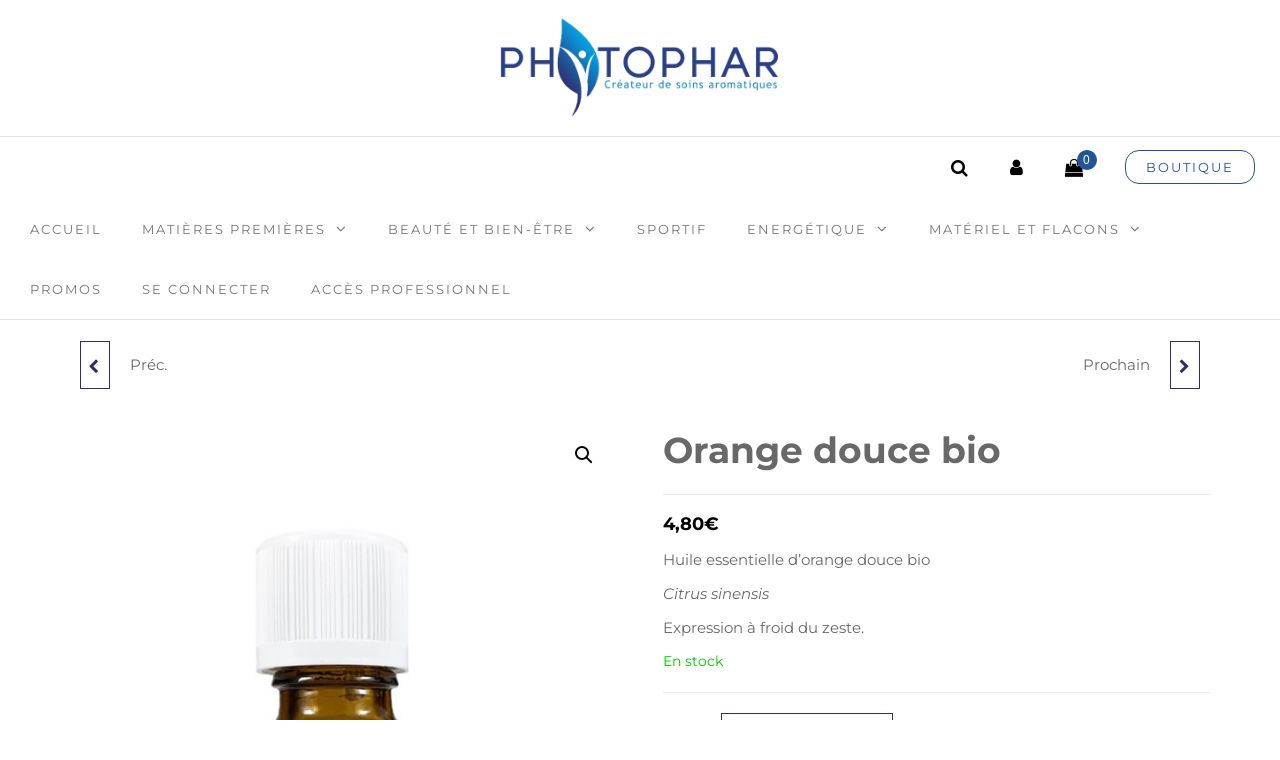

--- FILE ---
content_type: text/html; charset=UTF-8
request_url: https://phytophar.com/produit/huile-essentielle-orange-douce-bio/
body_size: 15373
content:
<!DOCTYPE html><html class="no-js" lang="fr-FR"><head><meta http-equiv="content-type" content="text/html; charset=UTF-8" /><meta http-equiv="X-UA-Compatible" content="IE=edge"><meta name="viewport" content="width=device-width, initial-scale=1"> <script type="text/javascript">window.flatStyles = window.flatStyles || ''

			window.lightspeedOptimizeStylesheet = function () {
				const currentStylesheet = document.querySelector( '.tcb-lightspeed-style:not([data-ls-optimized])' )

				if ( currentStylesheet ) {
					try {
						if ( currentStylesheet.sheet && currentStylesheet.sheet.cssRules ) {
							if ( window.flatStyles ) {
								if ( this.optimizing ) {
									setTimeout( window.lightspeedOptimizeStylesheet.bind( this ), 24 )
								} else {
									this.optimizing = true;

									let rulesIndex = 0;

									while ( rulesIndex < currentStylesheet.sheet.cssRules.length ) {
										const rule = currentStylesheet.sheet.cssRules[ rulesIndex ]
										/* remove rules that already exist in the page */
										if ( rule.type === CSSRule.STYLE_RULE && window.flatStyles.includes( `${rule.selectorText}{` ) ) {
											currentStylesheet.sheet.deleteRule( rulesIndex )
										} else {
											rulesIndex ++
										}
									}
									/* optimize, mark it such, move to the next file, append the styles we have until now */
									currentStylesheet.setAttribute( 'data-ls-optimized', '1' )

									window.flatStyles += currentStylesheet.innerHTML

									this.optimizing = false
								}
							} else {
								window.flatStyles = currentStylesheet.innerHTML
								currentStylesheet.setAttribute( 'data-ls-optimized', '1' )
							}
						}
					} catch ( error ) {
						console.warn( error )
					}

					if ( currentStylesheet.parentElement.tagName !== 'HEAD' ) {
						/* always make sure that those styles end up in the head */
						const stylesheetID = currentStylesheet.id;
						/**
						 * make sure that there is only one copy of the css
						 * e.g display CSS
						 */
						if ( ( ! stylesheetID || ( stylesheetID && ! document.querySelector( `head #${stylesheetID}` ) ) ) ) {
							document.head.prepend( currentStylesheet )
						} else {
							currentStylesheet.remove();
						}
					}
				}
			}

			window.lightspeedOptimizeFlat = function ( styleSheetElement ) {
				if ( document.querySelectorAll( 'link[href*="thrive_flat.css"]' ).length > 1 ) {
					/* disable this flat if we already have one */
					styleSheetElement.setAttribute( 'disabled', true )
				} else {
					/* if this is the first one, make sure he's in head */
					if ( styleSheetElement.parentElement.tagName !== 'HEAD' ) {
						document.head.append( styleSheetElement )
					}
				}
			}</script> <link media="all" href="https://phytophar.com/core/cache/autoptimize/css/autoptimize_9f22fbab45782ba3d7cbf12504fe1f41.css" rel="stylesheet"><link media="only screen and (max-width: 768px)" href="https://phytophar.com/core/cache/autoptimize/css/autoptimize_6fe211f8bb15af76999ce9135805d7af.css" rel="stylesheet"><title>Orange douce bio &#8211; Phytophar</title><meta name='robots' content='max-image-preview:large' /><link rel='dns-prefetch' href='//capi-automation.s3.us-east-2.amazonaws.com' /><link rel="alternate" type="application/rss+xml" title="Phytophar &raquo; Flux" href="https://phytophar.com/feed/" /><link rel="alternate" type="application/rss+xml" title="Phytophar &raquo; Flux des commentaires" href="https://phytophar.com/comments/feed/" /> <script type="text/javascript">window._wpemojiSettings = {"baseUrl":"https:\/\/s.w.org\/images\/core\/emoji\/16.0.1\/72x72\/","ext":".png","svgUrl":"https:\/\/s.w.org\/images\/core\/emoji\/16.0.1\/svg\/","svgExt":".svg","source":{"concatemoji":"https:\/\/phytophar.com\/lib\/js\/wp-emoji-release.min.js"}};
/*! This file is auto-generated */
!function(s,n){var o,i,e;function c(e){try{var t={supportTests:e,timestamp:(new Date).valueOf()};sessionStorage.setItem(o,JSON.stringify(t))}catch(e){}}function p(e,t,n){e.clearRect(0,0,e.canvas.width,e.canvas.height),e.fillText(t,0,0);var t=new Uint32Array(e.getImageData(0,0,e.canvas.width,e.canvas.height).data),a=(e.clearRect(0,0,e.canvas.width,e.canvas.height),e.fillText(n,0,0),new Uint32Array(e.getImageData(0,0,e.canvas.width,e.canvas.height).data));return t.every(function(e,t){return e===a[t]})}function u(e,t){e.clearRect(0,0,e.canvas.width,e.canvas.height),e.fillText(t,0,0);for(var n=e.getImageData(16,16,1,1),a=0;a<n.data.length;a++)if(0!==n.data[a])return!1;return!0}function f(e,t,n,a){switch(t){case"flag":return n(e,"\ud83c\udff3\ufe0f\u200d\u26a7\ufe0f","\ud83c\udff3\ufe0f\u200b\u26a7\ufe0f")?!1:!n(e,"\ud83c\udde8\ud83c\uddf6","\ud83c\udde8\u200b\ud83c\uddf6")&&!n(e,"\ud83c\udff4\udb40\udc67\udb40\udc62\udb40\udc65\udb40\udc6e\udb40\udc67\udb40\udc7f","\ud83c\udff4\u200b\udb40\udc67\u200b\udb40\udc62\u200b\udb40\udc65\u200b\udb40\udc6e\u200b\udb40\udc67\u200b\udb40\udc7f");case"emoji":return!a(e,"\ud83e\udedf")}return!1}function g(e,t,n,a){var r="undefined"!=typeof WorkerGlobalScope&&self instanceof WorkerGlobalScope?new OffscreenCanvas(300,150):s.createElement("canvas"),o=r.getContext("2d",{willReadFrequently:!0}),i=(o.textBaseline="top",o.font="600 32px Arial",{});return e.forEach(function(e){i[e]=t(o,e,n,a)}),i}function t(e){var t=s.createElement("script");t.src=e,t.defer=!0,s.head.appendChild(t)}"undefined"!=typeof Promise&&(o="wpEmojiSettingsSupports",i=["flag","emoji"],n.supports={everything:!0,everythingExceptFlag:!0},e=new Promise(function(e){s.addEventListener("DOMContentLoaded",e,{once:!0})}),new Promise(function(t){var n=function(){try{var e=JSON.parse(sessionStorage.getItem(o));if("object"==typeof e&&"number"==typeof e.timestamp&&(new Date).valueOf()<e.timestamp+604800&&"object"==typeof e.supportTests)return e.supportTests}catch(e){}return null}();if(!n){if("undefined"!=typeof Worker&&"undefined"!=typeof OffscreenCanvas&&"undefined"!=typeof URL&&URL.createObjectURL&&"undefined"!=typeof Blob)try{var e="postMessage("+g.toString()+"("+[JSON.stringify(i),f.toString(),p.toString(),u.toString()].join(",")+"));",a=new Blob([e],{type:"text/javascript"}),r=new Worker(URL.createObjectURL(a),{name:"wpTestEmojiSupports"});return void(r.onmessage=function(e){c(n=e.data),r.terminate(),t(n)})}catch(e){}c(n=g(i,f,p,u))}t(n)}).then(function(e){for(var t in e)n.supports[t]=e[t],n.supports.everything=n.supports.everything&&n.supports[t],"flag"!==t&&(n.supports.everythingExceptFlag=n.supports.everythingExceptFlag&&n.supports[t]);n.supports.everythingExceptFlag=n.supports.everythingExceptFlag&&!n.supports.flag,n.DOMReady=!1,n.readyCallback=function(){n.DOMReady=!0}}).then(function(){return e}).then(function(){var e;n.supports.everything||(n.readyCallback(),(e=n.source||{}).concatemoji?t(e.concatemoji):e.wpemoji&&e.twemoji&&(t(e.twemoji),t(e.wpemoji)))}))}((window,document),window._wpemojiSettings);</script> <link rel='stylesheet' id='elementor-post-207-css' href='https://phytophar.com/core/cache/autoptimize/css/autoptimize_single_fa8b34cf876b8faec7ce527a4201e61b.css' type='text/css' media='all' /><link rel='stylesheet' id='kirki-styles-css' href='https://phytophar.com?action=kirki-styles' type='text/css' media='all' /><link rel='stylesheet' id='eci-icon-fonts-css' href='https://phytophar.com/core/cache/autoptimize/css/autoptimize_single_4dd71e724d5e65ddceb1574782d39ddc.css' type='text/css' media='all' /><link rel='stylesheet' id='elementor-gf-local-montserrat-css' href='https://phytophar.com/core/cache/autoptimize/css/autoptimize_single_cbf39e4dbc22fa9aa8685ccf33eed58a.css' type='text/css' media='all' /> <script type="text/javascript" src="https://phytophar.com/lib/js/jquery/jquery.min.js" id="jquery-core-js"></script> <script type="text/javascript" id="wc-add-to-cart-js-extra">var wc_add_to_cart_params = {"ajax_url":"\/entrepot2019\/admin-ajax.php","wc_ajax_url":"\/?wc-ajax=%%endpoint%%","i18n_view_cart":"Voir le panier","cart_url":"https:\/\/phytophar.com\/panier\/","is_cart":"","cart_redirect_after_add":"no"};</script> <script type="text/javascript" id="wc-single-product-js-extra">var wc_single_product_params = {"i18n_required_rating_text":"Veuillez s\u00e9lectionner une note","i18n_rating_options":["1\u00a0\u00e9toile sur 5","2\u00a0\u00e9toiles sur 5","3\u00a0\u00e9toiles sur 5","4\u00a0\u00e9toiles sur 5","5\u00a0\u00e9toiles sur 5"],"i18n_product_gallery_trigger_text":"Voir la galerie d\u2019images en plein \u00e9cran","review_rating_required":"yes","flexslider":{"rtl":false,"animation":"slide","smoothHeight":true,"directionNav":false,"controlNav":"thumbnails","slideshow":false,"animationSpeed":500,"animationLoop":false,"allowOneSlide":false},"zoom_enabled":"1","zoom_options":[],"photoswipe_enabled":"1","photoswipe_options":{"shareEl":false,"closeOnScroll":false,"history":false,"hideAnimationDuration":0,"showAnimationDuration":0},"flexslider_enabled":"1"};</script> <script type="text/javascript" id="woocommerce-js-extra">var woocommerce_params = {"ajax_url":"\/entrepot2019\/admin-ajax.php","wc_ajax_url":"\/?wc-ajax=%%endpoint%%","i18n_password_show":"Afficher le mot de passe","i18n_password_hide":"Masquer le mot de passe"};</script> <link rel="https://api.w.org/" href="https://phytophar.com/wp-json/" /><link rel="alternate" title="JSON" type="application/json" href="https://phytophar.com/wp-json/wp/v2/product/8150" /><link rel="EditURI" type="application/rsd+xml" title="RSD" href="https://phytophar.com/xmlrpc.php?rsd" /><link rel="canonical" href="https://phytophar.com/produit/huile-essentielle-orange-douce-bio/" /><link rel='shortlink' href='https://phytophar.com/?p=8150' /><link rel="alternate" title="oEmbed (JSON)" type="application/json+oembed" href="https://phytophar.com/wp-json/oembed/1.0/embed?url=https%3A%2F%2Fphytophar.com%2Fproduit%2Fhuile-essentielle-orange-douce-bio%2F" /><link rel="alternate" title="oEmbed (XML)" type="text/xml+oembed" href="https://phytophar.com/wp-json/oembed/1.0/embed?url=https%3A%2F%2Fphytophar.com%2Fproduit%2Fhuile-essentielle-orange-douce-bio%2F&#038;format=xml" />  <script>(function(i,s,o,g,r,a,m){i['GoogleAnalyticsObject']=r;i[r]=i[r]||function(){
			(i[r].q=i[r].q||[]).push(arguments)},i[r].l=1*new Date();a=s.createElement(o),
			m=s.getElementsByTagName(o)[0];a.async=1;a.src=g;m.parentNode.insertBefore(a,m)
			})(window,document,'script','https://www.google-analytics.com/analytics.js','ga');
			ga('create', 'UA-8102538-9 ', 'auto');
			ga('send', 'pageview');</script> <style type="text/css" id="tve_global_variables">:root{--tcb-background-author-image:url(https://secure.gravatar.com/avatar/cc13b5a89d04da1ed6f3e8b736634f2de7c7049c3b2d55c22d1d4e207c074b43?s=256&d=mm&r=g);--tcb-background-user-image:url();--tcb-background-featured-image-thumbnail:url(https://phytophar.com/storage/Orange-douce-300x300.jpg);}</style> <script>document.documentElement.className = document.documentElement.className.replace( 'no-js', 'js' );</script> <noscript><style>.woocommerce-product-gallery{ opacity: 1 !important; }</style></noscript> <script  type="text/javascript">!function(f,b,e,v,n,t,s){if(f.fbq)return;n=f.fbq=function(){n.callMethod?
					n.callMethod.apply(n,arguments):n.queue.push(arguments)};if(!f._fbq)f._fbq=n;
					n.push=n;n.loaded=!0;n.version='2.0';n.queue=[];t=b.createElement(e);t.async=!0;
					t.src=v;s=b.getElementsByTagName(e)[0];s.parentNode.insertBefore(t,s)}(window,
					document,'script','https://connect.facebook.net/en_US/fbevents.js');</script>  <script  type="text/javascript">fbq('init', '3425560117519101', {}, {
    "agent": "woocommerce_0-10.4.3-3.5.15"
});

				document.addEventListener( 'DOMContentLoaded', function() {
					// Insert placeholder for events injected when a product is added to the cart through AJAX.
					document.body.insertAdjacentHTML( 'beforeend', '<div class=\"wc-facebook-pixel-event-placeholder\"></div>' );
				}, false );</script> <link rel="icon" href="https://phytophar.com/storage/cropped-Icone-phytophar4-32x32.png" sizes="32x32" /><link rel="icon" href="https://phytophar.com/storage/cropped-Icone-phytophar4-192x192.png" sizes="192x192" /><link rel="apple-touch-icon" href="https://phytophar.com/storage/cropped-Icone-phytophar4-180x180.png" /><meta name="msapplication-TileImage" content="https://phytophar.com/storage/cropped-Icone-phytophar4-270x270.png" /></head><body id="blog" class="wp-singular product-template-default single single-product postid-8150 custom-logo wp-theme-futurio theme-futurio woocommerce woocommerce-page woocommerce-no-js open-head-cart elementor-default elementor-kit-12716"> <a class="skip-link screen-reader-text" href="#site-content">Skip to the content</a><div class="page-wrap"><div class="site-header container-fluid"><div class="container" ><div class="heading-row" ><div class="site-heading text-center" ><div class="site-branding-logo"> <a href="https://phytophar.com/" class="custom-logo-link" rel="home"><img fetchpriority="high" width="692" height="240" src="https://phytophar.com/storage/logo4-copie.png" class="custom-logo" alt="Phytophar" decoding="async" srcset="https://phytophar.com/storage/logo4-copie.png 692w, https://phytophar.com/storage/logo4-copie-96x33.png 96w, https://phytophar.com/storage/logo4-copie-42x15.png 42w" sizes="(max-width: 692px) 100vw, 692px" /></a></div><div class="site-branding-text header-branding-text"><p class="site-title"><a href="https://phytophar.com/" rel="home">Phytophar</a></p><p class="site-description"> Découvrez l’Aromathérapie d’Excellence : Nature, Bien-Être et Qualité</p></div></div></div></div></div><div class="main-menu"><nav id="site-navigation" class="navbar navbar-default nav-pos-center"><div class="container-fluid"><div class="navbar-header"></div><div class="nav navbar-nav navbar-right icons-menu-right"><div class="menu-button"> <a class="btn-default" href="https://www.phytophar.com/boutique"> Boutique </a></div><div class="menu-cart" ><div class="header-cart"><div class="header-cart-block"><div class="header-cart-inner"> <a class="cart-contents" href="https://phytophar.com/panier/" title="Voir votre panier"> <i class="fa fa-shopping-bag"><span class="count">0</span></i> </a><ul class="site-header-cart menu list-unstyled text-center hidden-xs"><li><div class="widget woocommerce widget_shopping_cart"><div class="widget_shopping_cart_content"></div></div></li></ul></div></div></div></div><div class="menu-account" ><div class="header-my-account"><div class="header-login"> <a href="https://phytophar.com/mon-compte/" title="Mon compte"> <i class="fa fa-user"></i> </a></div></div></div><div class="top-search-icon"> <i class="fa fa-search"></i><div class="top-search-box"><form role="search" method="get" class="search-form" action="https://phytophar.com/"> <label> <span class="screen-reader-text">Rechercher :</span> <input type="search" class="search-field" placeholder="Rechercher…" value="" name="s" /> </label> <input type="submit" class="search-submit" value="Rechercher" /></form></div></div></div> <a href="#" id="main-menu-panel" class="open-panel" data-panel="main-menu-panel"> <span></span> <span></span> <span></span><div class="brand-absolute visible-xs">Menu</div> </a><div class="menu-container"><ul id="menu-main-menu" class="nav navbar-nav navbar-center"><li itemscope="itemscope" itemtype="https://www.schema.org/SiteNavigationElement" id="menu-item-14702" class="menu-item menu-item-type-post_type menu-item-object-page menu-item-home menu-item-14702 nav-item"><a title="Accueil" href="https://phytophar.com/" class="nav-link">Accueil</a></li><li itemscope="itemscope" itemtype="https://www.schema.org/SiteNavigationElement" id="menu-item-912" class="menu-item menu-item-type-taxonomy menu-item-object-product_cat current-product-ancestor menu-item-has-children dropdown menu-item-912 nav-item"><a title="Matières premières" href="https://phytophar.com/categorie-produit/matieres-premieres-aromatherapie/" data-toggle="dropdown" aria-haspopup="true" aria-expanded="false" class="dropdown-toggle nav-link" id="menu-item-dropdown-912">Matières premières</a><ul class="dropdown-menu" aria-labelledby="menu-item-dropdown-912" role="menu"><li itemscope="itemscope" itemtype="https://www.schema.org/SiteNavigationElement" id="menu-item-915" class="menu-item menu-item-type-taxonomy menu-item-object-product_cat current-product-ancestor current-menu-parent current-product-parent active menu-item-915 nav-item"><a title="Huiles essentielles" href="https://phytophar.com/categorie-produit/matieres-premieres-aromatherapie/huiles-essentielles-bio/" class="dropdown-item">Huiles essentielles</a></li><li itemscope="itemscope" itemtype="https://www.schema.org/SiteNavigationElement" id="menu-item-916" class="menu-item menu-item-type-taxonomy menu-item-object-product_cat menu-item-916 nav-item"><a title="Huiles végétales" href="https://phytophar.com/categorie-produit/matieres-premieres-aromatherapie/huiles-vegetales-bio/" class="dropdown-item">Huiles végétales</a></li><li itemscope="itemscope" itemtype="https://www.schema.org/SiteNavigationElement" id="menu-item-4774" class="menu-item menu-item-type-taxonomy menu-item-object-product_cat menu-item-4774 nav-item"><a title="Huiles de macération" href="https://phytophar.com/categorie-produit/matieres-premieres-aromatherapie/huiles-de-maceration-bio/" class="dropdown-item">Huiles de macération</a></li><li itemscope="itemscope" itemtype="https://www.schema.org/SiteNavigationElement" id="menu-item-917" class="menu-item menu-item-type-taxonomy menu-item-object-product_cat menu-item-917 nav-item"><a title="Hydrolats aromatiques" href="https://phytophar.com/categorie-produit/matieres-premieres-aromatherapie/hydrolats-aromatiques/" class="dropdown-item">Hydrolats aromatiques</a></li></ul></li><li itemscope="itemscope" itemtype="https://www.schema.org/SiteNavigationElement" id="menu-item-901" class="menu-item menu-item-type-taxonomy menu-item-object-product_cat menu-item-has-children dropdown menu-item-901 nav-item"><a title="Beauté et Bien-être" href="https://phytophar.com/categorie-produit/cosmetiques-beaute-bien-etre/" data-toggle="dropdown" aria-haspopup="true" aria-expanded="false" class="dropdown-toggle nav-link" id="menu-item-dropdown-901">Beauté et Bien-être</a><ul class="dropdown-menu" aria-labelledby="menu-item-dropdown-901" role="menu"><li itemscope="itemscope" itemtype="https://www.schema.org/SiteNavigationElement" id="menu-item-905" class="menu-item menu-item-type-taxonomy menu-item-object-product_cat menu-item-905 nav-item"><a title="Visage" href="https://phytophar.com/categorie-produit/cosmetiques-beaute-bien-etre/cosmetiques-visage-huiles-essentielles/" class="dropdown-item">Visage</a></li><li itemscope="itemscope" itemtype="https://www.schema.org/SiteNavigationElement" id="menu-item-5092" class="menu-item menu-item-type-taxonomy menu-item-object-product_cat menu-item-5092 nav-item"><a title="Corps" href="https://phytophar.com/categorie-produit/cosmetiques-beaute-bien-etre/cosmetiques-corps-huiles-essentielles/" class="dropdown-item">Corps</a></li><li itemscope="itemscope" itemtype="https://www.schema.org/SiteNavigationElement" id="menu-item-5086" class="menu-item menu-item-type-taxonomy menu-item-object-product_cat menu-item-5086 nav-item"><a title="Parfums d&#039;ambiance" href="https://phytophar.com/categorie-produit/cosmetiques-beaute-bien-etre/parfums-ambiance-huiles-essentielles-bio/" class="dropdown-item">Parfums d&rsquo;ambiance</a></li><li itemscope="itemscope" itemtype="https://www.schema.org/SiteNavigationElement" id="menu-item-908" class="menu-item menu-item-type-taxonomy menu-item-object-product_cat menu-item-908 nav-item"><a title="Massage" href="https://phytophar.com/categorie-produit/cosmetiques-beaute-bien-etre/massage-huiles-essentielles-bio/" class="dropdown-item">Massage</a></li></ul></li><li itemscope="itemscope" itemtype="https://www.schema.org/SiteNavigationElement" id="menu-item-1814" class="menu-item menu-item-type-taxonomy menu-item-object-product_cat menu-item-1814 nav-item"><a title="Sportif" href="https://phytophar.com/categorie-produit/sportif-huiles-bio/" class="nav-link">Sportif</a></li><li itemscope="itemscope" itemtype="https://www.schema.org/SiteNavigationElement" id="menu-item-3890" class="menu-item menu-item-type-taxonomy menu-item-object-product_cat menu-item-has-children dropdown menu-item-3890 nav-item"><a title="Energétique" href="https://phytophar.com/categorie-produit/energetique-huiles-essentielles-bio/" data-toggle="dropdown" aria-haspopup="true" aria-expanded="false" class="dropdown-toggle nav-link" id="menu-item-dropdown-3890">Energétique</a><ul class="dropdown-menu" aria-labelledby="menu-item-dropdown-3890" role="menu"><li itemscope="itemscope" itemtype="https://www.schema.org/SiteNavigationElement" id="menu-item-4208" class="menu-item menu-item-type-taxonomy menu-item-object-product_cat menu-item-4208 nav-item"><a title="Complexes" href="https://phytophar.com/categorie-produit/energetique-huiles-essentielles-bio/complexes-aromatherapie-mtc/" class="dropdown-item">Complexes</a></li><li itemscope="itemscope" itemtype="https://www.schema.org/SiteNavigationElement" id="menu-item-3893" class="menu-item menu-item-type-taxonomy menu-item-object-product_cat menu-item-3893 nav-item"><a title="Parfums" href="https://phytophar.com/categorie-produit/energetique-huiles-essentielles-bio/parfums-aromatherapie-mtc/" class="dropdown-item">Parfums</a></li></ul></li><li itemscope="itemscope" itemtype="https://www.schema.org/SiteNavigationElement" id="menu-item-913" class="menu-item menu-item-type-taxonomy menu-item-object-product_cat menu-item-has-children dropdown menu-item-913 nav-item"><a title="Matériel et flacons" href="https://phytophar.com/categorie-produit/materiel-et-flacons/" data-toggle="dropdown" aria-haspopup="true" aria-expanded="false" class="dropdown-toggle nav-link" id="menu-item-dropdown-913">Matériel et flacons</a><ul class="dropdown-menu" aria-labelledby="menu-item-dropdown-913" role="menu"><li itemscope="itemscope" itemtype="https://www.schema.org/SiteNavigationElement" id="menu-item-919" class="menu-item menu-item-type-taxonomy menu-item-object-product_cat menu-item-919 nav-item"><a title="Flacons" href="https://phytophar.com/categorie-produit/materiel-et-flacons/flacons/" class="dropdown-item">Flacons</a></li><li itemscope="itemscope" itemtype="https://www.schema.org/SiteNavigationElement" id="menu-item-920" class="menu-item menu-item-type-taxonomy menu-item-object-product_cat menu-item-920 nav-item"><a title="Pipettes et inhalateurs" href="https://phytophar.com/categorie-produit/materiel-et-flacons/pipettes/" class="dropdown-item">Pipettes et inhalateurs</a></li></ul></li><li itemscope="itemscope" itemtype="https://www.schema.org/SiteNavigationElement" id="menu-item-16276" class="menu-item menu-item-type-taxonomy menu-item-object-product_cat menu-item-16276 nav-item"><a title="Promos" href="https://phytophar.com/categorie-produit/promos/" class="nav-link">Promos</a></li><li itemscope="itemscope" itemtype="https://www.schema.org/SiteNavigationElement" id="menu-item-9615" class="menu-item menu-item-type-post_type menu-item-object-page menu-item-9615 nav-item"><a title="Se connecter" href="https://phytophar.com/mon-compte/" class="nav-link">Se connecter</a></li><li itemscope="itemscope" itemtype="https://www.schema.org/SiteNavigationElement" id="menu-item-11019" class="menu-item menu-item-type-custom menu-item-object-custom menu-item-11019 nav-item"><a title="Accès professionnel" href="https://revendeur.phytophar.com/" class="nav-link">Accès professionnel</a></li></ul></div></div></nav></div><div id="site-content"></div><div class="container main-container" role="main"><div class="page-area"><div class="row"><article class="col-md-12 "><div class="futurio-woo-content single-content"><div class="woocommerce-notices-wrapper"></div><div id="product-nav" class="clear"> <a href="https://phytophar.com/produit/huile-essentielle-katafray-bio/" rel="prev"><span class="fa fa-chevron-left"></span><div class="prev-product"><h5>Katafray bio</h5><img width="100" height="100" src="https://phytophar.com/storage/Katrafay-100x100.jpg" class="attachment-shop_thumbnail size-shop_thumbnail wp-post-image" alt="" decoding="async" srcset="https://phytophar.com/storage/Katrafay-100x100.jpg 100w, https://phytophar.com/storage/Katrafay-300x300.jpg 300w" sizes="(max-width: 100px) 100vw, 100px" /></div></a><span class="prev-label">Préc.</span> <a href="https://phytophar.com/produit/huile-essentielle-mandarine-rouge-bio/" rel="next"><span class="fa fa-chevron-right"></span><div class="next-product"><h5>Mandarine rouge bio</h5><img width="100" height="100" src="https://phytophar.com/storage/Mandarine-rouge-100x100.jpg" class="attachment-shop_thumbnail size-shop_thumbnail wp-post-image" alt="" decoding="async" srcset="https://phytophar.com/storage/Mandarine-rouge-100x100.jpg 100w, https://phytophar.com/storage/Mandarine-rouge-300x300.jpg 300w" sizes="(max-width: 100px) 100vw, 100px" /></div></a><span class="next-label">Prochain</span></div><div id="product-8150" class="product type-product post-8150 status-publish first instock product_cat-huiles-essentielles-bio has-post-thumbnail taxable shipping-taxable purchasable product-type-simple"><div class="woocommerce-product-gallery woocommerce-product-gallery--with-images woocommerce-product-gallery--columns-4 images" data-columns="4" style="opacity: 0; transition: opacity .25s ease-in-out;"><div class="woocommerce-product-gallery__wrapper"><div data-thumb="https://phytophar.com/storage/Orange-douce-100x100.jpg" data-thumb-alt="Orange douce bio" data-thumb-srcset="https://phytophar.com/storage/Orange-douce-100x100.jpg 100w, https://phytophar.com/storage/Orange-douce-300x300.jpg 300w"  data-thumb-sizes="(max-width: 100px) 100vw, 100px" class="woocommerce-product-gallery__image"><a href="https://phytophar.com/storage/Orange-douce.jpg"><img loading="lazy" width="595" height="750" src="https://phytophar.com/storage/Orange-douce.jpg" class="wp-post-image" alt="Orange douce bio" data-caption="" data-src="https://phytophar.com/storage/Orange-douce.jpg" data-large_image="https://phytophar.com/storage/Orange-douce.jpg" data-large_image_width="595" data-large_image_height="750" decoding="async" srcset="https://phytophar.com/storage/Orange-douce.jpg 595w, https://phytophar.com/storage/Orange-douce-76x96.jpg 76w, https://phytophar.com/storage/Orange-douce-33x42.jpg 33w" sizes="(max-width: 595px) 100vw, 595px" /></a></div></div></div><div class="summary entry-summary"><h1 class="product_title entry-title">Orange douce bio</h1><p class="price"><span class="woocommerce-Price-amount amount"><bdi>4,80<span class="woocommerce-Price-currencySymbol">&euro;</span></bdi></span></p><div class="woocommerce-product-details__short-description"><p>Huile essentielle d&rsquo;orange douce bio</p><p><em>Citrus sinensis<br /> </em></p><p>Expression à froid du zeste.</p></div><p class="stock in-stock">En stock</p><form class="cart" action="https://phytophar.com/produit/huile-essentielle-orange-douce-bio/" method="post" enctype='multipart/form-data'><div class="quantity"> <label class="screen-reader-text" for="quantity_6971cf8b7097c">quantité de Orange douce bio</label> <input
 type="number"
 id="quantity_6971cf8b7097c"
 class="input-text qty text"
 name="quantity"
 value="1"
 aria-label="Quantité de produits"
 min="1"
 max="968"
 step="1"
 placeholder=""
 inputmode="numeric"
 autocomplete="off"
 /></div> <button type="submit" name="add-to-cart" value="8150" class="single_add_to_cart_button button alt">Ajouter au panier</button></form><div id="ppcp-recaptcha-v2-container" style="margin:20px 0;"></div><div class="product_meta"> <span class="sku_wrapper">Réf. : <span class="sku">EOC15010</span></span> <br /> <span class="posted_in">Catégorie : <a href="https://phytophar.com/categorie-produit/matieres-premieres-aromatherapie/huiles-essentielles-bio/" rel="tag">Huiles essentielles</a></span></div></div><div class="woocommerce-tabs wc-tabs-wrapper"><ul class="tabs wc-tabs" role="tablist"><li role="presentation" class="description_tab" id="tab-title-description"> <a href="#tab-description" role="tab" aria-controls="tab-description"> Description </a></li><li role="presentation" class="proprietes_tab" id="tab-title-proprietes"> <a href="#tab-proprietes" role="tab" aria-controls="tab-proprietes"> Propriétés </a></li><li role="presentation" class="utilisation_tab" id="tab-title-utilisation"> <a href="#tab-utilisation" role="tab" aria-controls="tab-utilisation"> Utilisation </a></li><li role="presentation" class="presentation_tab" id="tab-title-presentation"> <a href="#tab-presentation" role="tab" aria-controls="tab-presentation"> Présentation </a></li></ul><div class="woocommerce-Tabs-panel woocommerce-Tabs-panel--description panel entry-content wc-tab" id="tab-description" role="tabpanel" aria-labelledby="tab-title-description"><h2>Description</h2><table><tbody><tr><td><p align="center"><strong>Pays d&rsquo;origine<br /> </strong>Brésil, Mexique</p></td><td><p align="center"><strong>Principes actifs :</strong><br /> Limonène</p></td><td><p align="center"><strong>Partie de la plante</strong><br /> Zeste</p></td></tr><tr><td><p align="center"><strong>Ingrédients bio</strong><br /> 100 %</p></td><td><p align="center"><strong>Ingrédients naturels</strong><br /> 100 %</p></td><td><p align="center"><strong>Mode d&rsquo;extraction</strong><br /> Expression à froid du zeste</p></td></tr><tr><td><p align="center"><strong>Conservateurs<br /> </strong>Sans</p></td><td></td><td></td></tr></tbody></table></div><div class="woocommerce-Tabs-panel woocommerce-Tabs-panel--proprietes panel entry-content wc-tab" id="tab-proprietes" role="tabpanel" aria-labelledby="tab-title-proprietes"><h2 class="yikes-custom-woo-tab-title yikes-custom-woo-tab-title-proprietes">Propriétés</h2><p>L&rsquo;Orange douce est le fruit d&rsquo;un petit arbre fruitier au feuillage persistant et aux fleurs abondantes dessinées comme des étoiles.<br /> Il fait partie de la famille des Rutacées (qui produit les agrumes) et peut atteindre 10m de haut.<br /> Originaire d&rsquo;Asie du Sud Est, il a été introduit par les Arabes en Afrique du Nord, en Espagne et en Italie seulement au XVème Siècle.<br /> L&rsquo;Orange Douce présente des <strong>propriétés calmante</strong>, <strong>sédative</strong>, <strong>tonique digestive</strong>, <strong>activatrice circulatoire</strong>, <strong>fluidifiante</strong> et <strong>d&rsquo;antiseptique aérien.</strong></p></div><div class="woocommerce-Tabs-panel woocommerce-Tabs-panel--utilisation panel entry-content wc-tab" id="tab-utilisation" role="tabpanel" aria-labelledby="tab-title-utilisation"><h2 class="yikes-custom-woo-tab-title yikes-custom-woo-tab-title-utilisation">Utilisation</h2><table><tbody><tr><td valign="top" width="30%"><strong>Mode d&rsquo;utilisation</strong></td><td><ul><li>interne</li></ul></td></tr></tbody></table></div><div class="woocommerce-Tabs-panel woocommerce-Tabs-panel--presentation panel entry-content wc-tab" id="tab-presentation" role="tabpanel" aria-labelledby="tab-title-presentation"><h2 class="yikes-custom-woo-tab-title yikes-custom-woo-tab-title-presentation">Présentation</h2><p><strong>Volume</strong> : 10 mL</p><p><strong>Marque</strong> : Agat&rsquo;he</p></div></div><section class="related products"><h2>Produits similaires</h2><ul class="products columns-4"><li class="product type-product post-2213 status-publish first instock product_cat-huiles-essentielles-bio has-post-thumbnail taxable shipping-taxable purchasable product-type-simple"> <a href="https://phytophar.com/produit/huile-essentielle-basilic-tropical-bio/" class="woocommerce-LoopProduct-link woocommerce-loop-product__link"><img width="595" height="750" src="https://phytophar.com/storage/Basilic-tropical.jpg" class="attachment-woocommerce_thumbnail size-woocommerce_thumbnail" alt="Huile essentielle de basilic tropical bio" decoding="async" srcset="https://phytophar.com/storage/Basilic-tropical.jpg 595w, https://phytophar.com/storage/Basilic-tropical-350x441.jpg 350w, https://phytophar.com/storage/Basilic-tropical-76x96.jpg 76w, https://phytophar.com/storage/Basilic-tropical-33x42.jpg 33w" sizes="(max-width: 595px) 100vw, 595px" /><h2 class="woocommerce-loop-product__title">Basilic tropical bio</h2> <span class="price"><span class="woocommerce-Price-amount amount"><bdi>4,80<span class="woocommerce-Price-currencySymbol">&euro;</span></bdi></span></span><div class="archive-product-categories text-center"><a href="https://phytophar.com/categorie-produit/matieres-premieres-aromatherapie/huiles-essentielles-bio/" rel="tag">Huiles essentielles</a></div></a><a href="/produit/huile-essentielle-orange-douce-bio/?add-to-cart=2213" aria-describedby="woocommerce_loop_add_to_cart_link_describedby_2213" data-quantity="1" class="button product_type_simple add_to_cart_button ajax_add_to_cart" data-product_id="2213" data-product_sku="EOO01010" aria-label="Ajouter au panier : &ldquo;Basilic tropical bio&rdquo;" rel="nofollow" data-success_message="« Basilic tropical bio » a été ajouté à votre panier" role="button">Ajouter au panier</a> <span id="woocommerce_loop_add_to_cart_link_describedby_2213" class="screen-reader-text"> </span><p class="stock in-stock">En stock</p></li><li class="product type-product post-7632 status-publish instock product_cat-huiles-essentielles-bio has-post-thumbnail taxable shipping-taxable purchasable product-type-simple"> <a href="https://phytophar.com/produit/huile-essentielle-camomille-romaine-bio/" class="woocommerce-LoopProduct-link woocommerce-loop-product__link"><img width="595" height="750" src="https://phytophar.com/storage/Camomille-noble.jpg" class="attachment-woocommerce_thumbnail size-woocommerce_thumbnail" alt="Huile essentielle de camomille noblel bio" decoding="async" srcset="https://phytophar.com/storage/Camomille-noble.jpg 595w, https://phytophar.com/storage/Camomille-noble-350x441.jpg 350w, https://phytophar.com/storage/Camomille-noble-76x96.jpg 76w, https://phytophar.com/storage/Camomille-noble-33x42.jpg 33w" sizes="(max-width: 595px) 100vw, 595px" /><h2 class="woocommerce-loop-product__title">Camomille romaine bio</h2> <span class="price"><span class="woocommerce-Price-amount amount"><bdi>36,20<span class="woocommerce-Price-currencySymbol">&euro;</span></bdi></span></span><div class="archive-product-categories text-center"><a href="https://phytophar.com/categorie-produit/matieres-premieres-aromatherapie/huiles-essentielles-bio/" rel="tag">Huiles essentielles</a></div></a><a href="/produit/huile-essentielle-orange-douce-bio/?add-to-cart=7632" aria-describedby="woocommerce_loop_add_to_cart_link_describedby_7632" data-quantity="1" class="button product_type_simple add_to_cart_button ajax_add_to_cart" data-product_id="7632" data-product_sku="EOC04005" aria-label="Ajouter au panier : &ldquo;Camomille romaine bio&rdquo;" rel="nofollow" data-success_message="« Camomille romaine bio » a été ajouté à votre panier" role="button">Ajouter au panier</a> <span id="woocommerce_loop_add_to_cart_link_describedby_7632" class="screen-reader-text"> </span><p class="stock in-stock">En stock</p></li><li class="product type-product post-7659 status-publish instock product_cat-huiles-essentielles-bio has-post-thumbnail taxable shipping-taxable purchasable product-type-simple"> <a href="https://phytophar.com/produit/huile-essentielle-estragon/" class="woocommerce-LoopProduct-link woocommerce-loop-product__link"><img width="595" height="750" src="https://phytophar.com/storage/Estragon.jpg" class="attachment-woocommerce_thumbnail size-woocommerce_thumbnail" alt="Huile essentielle d&#039;estragon" decoding="async" srcset="https://phytophar.com/storage/Estragon.jpg 595w, https://phytophar.com/storage/Estragon-350x441.jpg 350w, https://phytophar.com/storage/Estragon-76x96.jpg 76w, https://phytophar.com/storage/Estragon-33x42.jpg 33w" sizes="(max-width: 595px) 100vw, 595px" /><h2 class="woocommerce-loop-product__title">Estragon</h2> <span class="price"><span class="woocommerce-Price-amount amount"><bdi>11,50<span class="woocommerce-Price-currencySymbol">&euro;</span></bdi></span></span><div class="archive-product-categories text-center"><a href="https://phytophar.com/categorie-produit/matieres-premieres-aromatherapie/huiles-essentielles-bio/" rel="tag">Huiles essentielles</a></div></a><a href="/produit/huile-essentielle-orange-douce-bio/?add-to-cart=7659" aria-describedby="woocommerce_loop_add_to_cart_link_describedby_7659" data-quantity="1" class="button product_type_simple add_to_cart_button ajax_add_to_cart" data-product_id="7659" data-product_sku="EOA06010" aria-label="Ajouter au panier : &ldquo;Estragon&rdquo;" rel="nofollow" data-success_message="« Estragon » a été ajouté à votre panier" role="button">Ajouter au panier</a> <span id="woocommerce_loop_add_to_cart_link_describedby_7659" class="screen-reader-text"> </span><p class="stock in-stock">En stock</p></li><li class="product type-product post-7662 status-publish last instock product_cat-huiles-essentielles-bio has-post-thumbnail taxable shipping-taxable purchasable product-type-simple"> <a href="https://phytophar.com/produit/huile-essentielle-eucalyptus-citronne-bio/" class="woocommerce-LoopProduct-link woocommerce-loop-product__link"><img width="595" height="750" src="https://phytophar.com/storage/Eucalyptus-citronne.jpg" class="attachment-woocommerce_thumbnail size-woocommerce_thumbnail" alt="Huile essentielle d&#039;eucalyptus citronné bio" decoding="async" srcset="https://phytophar.com/storage/Eucalyptus-citronne.jpg 595w, https://phytophar.com/storage/Eucalyptus-citronne-350x441.jpg 350w, https://phytophar.com/storage/Eucalyptus-citronne-76x96.jpg 76w, https://phytophar.com/storage/Eucalyptus-citronne-33x42.jpg 33w" sizes="(max-width: 595px) 100vw, 595px" /><h2 class="woocommerce-loop-product__title">Eucalyptus citronné bio</h2> <span class="price"><span class="woocommerce-Price-amount amount"><bdi>5,20<span class="woocommerce-Price-currencySymbol">&euro;</span></bdi></span></span><div class="archive-product-categories text-center"><a href="https://phytophar.com/categorie-produit/matieres-premieres-aromatherapie/huiles-essentielles-bio/" rel="tag">Huiles essentielles</a></div></a><a href="/produit/huile-essentielle-orange-douce-bio/?add-to-cart=7662" aria-describedby="woocommerce_loop_add_to_cart_link_describedby_7662" data-quantity="1" class="button product_type_simple add_to_cart_button ajax_add_to_cart" data-product_id="7662" data-product_sku="EOE01010" aria-label="Ajouter au panier : &ldquo;Eucalyptus citronné bio&rdquo;" rel="nofollow" data-success_message="« Eucalyptus citronné bio » a été ajouté à votre panier" role="button">Ajouter au panier</a> <span id="woocommerce_loop_add_to_cart_link_describedby_7662" class="screen-reader-text"> </span><p class="stock in-stock">En stock</p></li></ul></section></div></div></article></div></div></div><footer id="colophon" class="elementor-footer-credits"><div data-elementor-type="section" data-elementor-id="207" class="elementor elementor-207"><section class="elementor-section elementor-top-section elementor-element elementor-element-59f324c5 elementor-section-boxed elementor-section-height-default elementor-section-height-default" data-id="59f324c5" data-element_type="section" data-settings="{&quot;background_background&quot;:&quot;classic&quot;}"><div class="elementor-background-overlay"></div><div class="elementor-container elementor-column-gap-default"><div class="elementor-column elementor-col-100 elementor-top-column elementor-element elementor-element-7b3babc1" data-id="7b3babc1" data-element_type="column"><div class="elementor-widget-wrap elementor-element-populated"><section class="elementor-section elementor-inner-section elementor-element elementor-element-23c19427 elementor-section-boxed elementor-section-height-default elementor-section-height-default" data-id="23c19427" data-element_type="section"><div class="elementor-container elementor-column-gap-default"><div class="elementor-column elementor-col-25 elementor-inner-column elementor-element elementor-element-0a571e2" data-id="0a571e2" data-element_type="column"><div class="elementor-widget-wrap elementor-element-populated"><div class="elementor-element elementor-element-cd574c5 elementor-widget elementor-widget-heading" data-id="cd574c5" data-element_type="widget" data-widget_type="heading.default"><div class="elementor-widget-container"><h4 class="elementor-heading-title elementor-size-default">Suivez nous</h4></div></div><div class="elementor-element elementor-element-2b41485 elementor-shape-circle e-grid-align-left e-grid-align-mobile-center elementor-grid-0 elementor-widget elementor-widget-social-icons" data-id="2b41485" data-element_type="widget" data-widget_type="social-icons.default"><div class="elementor-widget-container"><div class="elementor-social-icons-wrapper elementor-grid" role="list"> <span class="elementor-grid-item" role="listitem"> <a class="elementor-icon elementor-social-icon elementor-social-icon-facebook elementor-repeater-item-9758c9c" href="https://www.facebook.com/Phytophar/" target="_blank"> <span class="elementor-screen-only">Facebook</span> <i class="fa fa-facebook" aria-hidden="true"></i> </a> </span> <span class="elementor-grid-item" role="listitem"> <a class="elementor-icon elementor-social-icon elementor-social-icon-twitter elementor-repeater-item-7dc60f6" href="https://twitter.com/phytophar" target="_blank"> <span class="elementor-screen-only">Twitter</span> <i class="fa fa-twitter" aria-hidden="true"></i> </a> </span> <span class="elementor-grid-item" role="listitem"> <a class="elementor-icon elementor-social-icon elementor-social-icon-youtube elementor-repeater-item-4114b54" href="https://www.facebook.com/aromatherapiephytophar" target="_blank"> <span class="elementor-screen-only">Youtube</span> <i class="fa fa-youtube" aria-hidden="true"></i> </a> </span> <span class="elementor-grid-item" role="listitem"> <a class="elementor-icon elementor-social-icon elementor-social-icon-google-plus elementor-repeater-item-f0dbb99" target="_blank"> <span class="elementor-screen-only">Google-plus</span> <i class="fa fa-google-plus" aria-hidden="true"></i> </a> </span></div></div></div></div></div><div class="elementor-column elementor-col-25 elementor-inner-column elementor-element elementor-element-5f8b710" data-id="5f8b710" data-element_type="column"><div class="elementor-widget-wrap elementor-element-populated"><div class="elementor-element elementor-element-0fd74ce elementor-widget elementor-widget-heading" data-id="0fd74ce" data-element_type="widget" data-widget_type="heading.default"><div class="elementor-widget-container"><h4 class="elementor-heading-title elementor-size-default">En savoir plus</h4></div></div><div class="elementor-element elementor-element-4cd222b elementor-align-start elementor-icon-list--layout-traditional elementor-list-item-link-full_width elementor-widget elementor-widget-icon-list" data-id="4cd222b" data-element_type="widget" data-settings="{&quot;_animation&quot;:&quot;none&quot;}" data-widget_type="icon-list.default"><div class="elementor-widget-container"><ul class="elementor-icon-list-items"><li class="elementor-icon-list-item"> <a href="https://phytophar.com/notre-philosophie/"> <span class="elementor-icon-list-icon"> <i class="fa fa-check" aria-hidden="true"></i> </span> <span class="elementor-icon-list-text">Notre philosophie</span> </a></li><li class="elementor-icon-list-item"> <a href="https://www.phytophar.com/aromatherapie/"> <span class="elementor-icon-list-icon"> <i class="fa fa-times" aria-hidden="true"></i> </span> <span class="elementor-icon-list-text">Aromatherapie</span> </a></li><li class="elementor-icon-list-item"> <a href="https://www.phytophar.com/huiles-essentielles-bio/"> <span class="elementor-icon-list-text">Les huiles essentielles</span> </a></li><li class="elementor-icon-list-item"> <a href="https://www.phytophar.com/huiles-vegetales-bio/"> <span class="elementor-icon-list-text">Les huiles végétales </span> </a></li><li class="elementor-icon-list-item"> <a href="https://www.phytophar.com/precautions-emploi"> <span class="elementor-icon-list-icon"> <i class="fa fa-check" aria-hidden="true"></i> </span> <span class="elementor-icon-list-text">Précautions d'emploi</span> </a></li></ul></div></div></div></div><div class="elementor-column elementor-col-25 elementor-inner-column elementor-element elementor-element-0593fd5" data-id="0593fd5" data-element_type="column"><div class="elementor-widget-wrap elementor-element-populated"><div class="elementor-element elementor-element-50708ab elementor-widget elementor-widget-heading" data-id="50708ab" data-element_type="widget" data-widget_type="heading.default"><div class="elementor-widget-container"><h4 class="elementor-heading-title elementor-size-default">Information</h4></div></div><div class="elementor-element elementor-element-e03266e elementor-align-start elementor-icon-list--layout-traditional elementor-list-item-link-full_width elementor-widget elementor-widget-icon-list" data-id="e03266e" data-element_type="widget" data-widget_type="icon-list.default"><div class="elementor-widget-container"><ul class="elementor-icon-list-items"><li class="elementor-icon-list-item"> <a href="https://www.phytophar.com/contactez-nous/"> <span class="elementor-icon-list-text">Contactez-nous</span> </a></li><li class="elementor-icon-list-item"> <a href="https://www.phytophar.com/vos-garanties-et-avantages/"> <span class="elementor-icon-list-text">Vos garanties et avantages</span> </a></li><li class="elementor-icon-list-item"> <a href="https://www.phytophar.com/livraison/"> <span class="elementor-icon-list-text">Livraison</span> </a></li><li class="elementor-icon-list-item"> <a href="https://www.phytophar.com/modes-de-paiement/"> <span class="elementor-icon-list-icon"> <i class="fa fa-check" aria-hidden="true"></i> </span> <span class="elementor-icon-list-text">Modes de paiement</span> </a></li><li class="elementor-icon-list-item"> <a href="https://www.phytophar.com/conditions-utilisation/"> <span class="elementor-icon-list-text">Conditions d'utilisation</span> </a></li><li class="elementor-icon-list-item"> <a href="https://www.phytophar.com/respect-de-la-vie-privee/"> <span class="elementor-icon-list-icon"> <i class="fa fa-certificate" aria-hidden="true"></i> </span> <span class="elementor-icon-list-text">Respect de la vie privée</span> </a></li><li class="elementor-icon-list-item"> <a href="https://www.phytophar.com/mentions-legales/"> <span class="elementor-icon-list-icon"> <i class="fa fa-check" aria-hidden="true"></i> </span> <span class="elementor-icon-list-text">Mentions légales</span> </a></li></ul></div></div></div></div><div class="elementor-column elementor-col-25 elementor-inner-column elementor-element elementor-element-fb9caf6" data-id="fb9caf6" data-element_type="column"><div class="elementor-widget-wrap elementor-element-populated"><div class="elementor-element elementor-element-009bb7a elementor-widget elementor-widget-heading" data-id="009bb7a" data-element_type="widget" data-widget_type="heading.default"><div class="elementor-widget-container"><h4 class="elementor-heading-title elementor-size-default">Mon compte</h4></div></div><div class="elementor-element elementor-element-56ead54 elementor-align-start elementor-mobile-align-start elementor-icon-list--layout-traditional elementor-list-item-link-full_width elementor-widget elementor-widget-icon-list" data-id="56ead54" data-element_type="widget" data-widget_type="icon-list.default"><div class="elementor-widget-container"><ul class="elementor-icon-list-items"><li class="elementor-icon-list-item"> <a href="https://www.phytophar.com/mon-compte/"> <span class="elementor-icon-list-text">Se connecter</span> </a></li><li class="elementor-icon-list-item"> <a href="https://www.phytophar.com/mon-compte/"> <span class="elementor-icon-list-text">Créer un compte</span> </a></li><li class="elementor-icon-list-item"> <span class="elementor-icon-list-text"></span></li><li class="elementor-icon-list-item"> <span class="elementor-icon-list-icon"> <i class="fa fa-check" aria-hidden="true"></i> </span> <span class="elementor-icon-list-text"></span></li><li class="elementor-icon-list-item"> <a href="http://revendeur.phytophar.com"> <span class="elementor-icon-list-icon"> <i class="fa fa-check" aria-hidden="true"></i> </span> <span class="elementor-icon-list-text">Espace revendeurs et professionnels</span> </a></li><li class="elementor-icon-list-item"> <a href="http://revendeur.phytophar.com"> <span class="elementor-icon-list-icon"> <i class="fa fa-check" aria-hidden="true"></i> </span> <span class="elementor-icon-list-text">Espace revendeurs et professionnels</span> </a></li></ul></div></div></div></div></div></section><div class="elementor-element elementor-element-368cbf4 elementor-widget elementor-widget-text-editor" data-id="368cbf4" data-element_type="widget" data-widget_type="text-editor.default"><div class="elementor-widget-container"><p style="text-align: center;"><span style="color: #ffffff;">Copyright 2008-2026 &#8211; Laboratoires Phytophar</span><span style="color: #ffffff;"><span style="color: #ffffff;">™</span></span></p><pre>&nbsp;6</pre></div></div></div></div></div></section></div></footer></div><div id="site-menu-sidebar" class="offcanvas-sidebar" ><div class="offcanvas-sidebar-close"> <i class="fa fa-times"></i></div><div id="futurio_social-1" class="widget widget-futuriowp-social social-widget"><div class="widget-title"><h3>Follow Me</h3></div><ul class="futuriowp-social-icons zoomout style-light"><li class="futuriowp-twitter"><a href="#" title="Twitter"  style="height:71px;width:71px;line-height:71px;border-radius:60px;" target="_blank"><i class="fa fa-twitter"></i></a></li><li class="futuriowp-facebook"><a href="#" title="Facebook"  style="height:71px;width:71px;line-height:71px;border-radius:60px;" target="_blank"><i class="fa fa-facebook"></i></a></li><li class="futuriowp-google-plus"><a href="#" title="GooglePlus"  style="height:71px;width:71px;line-height:71px;border-radius:60px;" target="_blank"><i class="fa fa-google-plus"></i></a></li><li class="futuriowp-youtube"><a href="#" title="Youtube"  style="height:71px;width:71px;line-height:71px;border-radius:60px;" target="_blank"><i class="fa fa-youtube-play"></i></a></li><li class="futuriowp-rss"><a href="#" title="RSS"  style="height:71px;width:71px;line-height:71px;border-radius:60px;" target="_blank"><i class="fa fa-rss"></i></a></li></ul></div><div id="futurio-extra-extended-recent-posts-1" class="widget extended-recent-posts"><div class="recent-news-section"><div class="widget-title"><h3>Recent recipes</h3></div></div></div><div id="futurio_about_me-1" class="widget widget-futuriowp-about-me about-me-widget"><div class="widget-title"><h3>About Me</h3></div><div class="futuriowp-about-me"><div class="futuriowp-about-me-avatar clr"> <img src="https://futuriodemos.com/food-blog/wp-content/uploads/sites/13/2018/11/model-2303361_640.jpg" alt="About Me" /><h3 class="futuriowp-about-me-name">John Doe</h3></div><div class="futuriowp-about-me-text clr">Lorem ipsum dolor sit amet, consectetuer adipiscing elit. Pellentesque ipsum. Vestibulum fermentum tortor id mi. Duis sapien nunc, commodo et, interdum suscipit, sollicitudin et, dolor.</div><ul class="futuriowp-about-me-social style-light"><li class="facebook"><a href="#" title="Facebook"  target="_blank""><i class="fa fa-facebook"></i></a></li><li class="google-plus"><a href="#" title="GooglePlus"  target="_blank""><i class="fa fa-google-plus"></i></a></li><li class="instagram"><a href="#" title="Instagram"  target="_blank""><i class="fa fa-instagram"></i></a></li><li class="twitter"><a href="#" title="Twitter"  target="_blank""><i class="fa fa-twitter"></i></a></li><li class="youtube"><a href="#" title="Youtube"  target="_blank""><i class="fa fa-youtube-play"></i></a></li></ul></div></div></div> <script type="speculationrules">{"prefetch":[{"source":"document","where":{"and":[{"href_matches":"\/*"},{"not":{"href_matches":["\/wp-content\/uploads\/*","\/wp-content\/*","\/wp-content\/plugins\/*","\/wp-content\/themes\/futurio\/*","\/*\\?(.+)"]}},{"not":{"selector_matches":"a[rel~=\"nofollow\"]"}},{"not":{"selector_matches":".no-prefetch, .no-prefetch a"}}]},"eagerness":"conservative"}]}</script> <script type='text/javascript'>( $ => {
	/**
	 * Displays toast message from storage, it is used when the user is redirected after login
	 */
	if ( window.sessionStorage ) {
		$( window ).on( 'tcb_after_dom_ready', () => {
			let message = sessionStorage.getItem( 'tcb_toast_message' );

			if ( message ) {
				tcbToast( sessionStorage.getItem( 'tcb_toast_message' ), false );
				sessionStorage.removeItem( 'tcb_toast_message' );
			}
		} );
	}

	/**
	 * Displays toast message
	 */
	function tcbToast( message, error, callback ) {
		/* Also allow "message" objects */
		if ( typeof message !== 'string' ) {
			message = message.message || message.error || message.success;
		}
		if ( ! error ) {
			error = false;
		}
		TCB_Front.notificationElement.toggle( message, error ? 'error' : 'success', callback );
	}
} )( typeof ThriveGlobal === 'undefined' ? jQuery : ThriveGlobal.$j );</script><script type="application/ld+json">{"@context":"https://schema.org/","@type":"Product","@id":"https://phytophar.com/produit/huile-essentielle-orange-douce-bio/#product","name":"Orange douce bio","url":"https://phytophar.com/produit/huile-essentielle-orange-douce-bio/","description":"Huile essentielle d'orange douce bio\r\n\r\nCitrus sinensis\r\n\r\n\r\nExpression \u00e0 froid du zeste.","image":"https://phytophar.com/storage/Orange-douce.jpg","sku":"EOC15010","offers":[{"@type":"Offer","priceSpecification":[{"@type":"UnitPriceSpecification","price":"4.80","priceCurrency":"EUR","valueAddedTaxIncluded":true,"validThrough":"2027-12-31"}],"priceValidUntil":"2027-12-31","availability":"https://schema.org/InStock","url":"https://phytophar.com/produit/huile-essentielle-orange-douce-bio/","seller":{"@type":"Organization","name":"Phytophar","url":"https://phytophar.com"}}]}</script> <div class="tvd-toast tve-fe-message" style="display: none"><div class="tve-toast-message tve-success-message"><div class="tve-toast-icon-container"> <span class="tve_tick thrv-svg-icon"></span></div><div class="tve-toast-message-container"></div></div></div> <noscript> <img
 height="1"
 width="1"
 style="display:none"
 alt="fbpx"
 src="https://www.facebook.com/tr?id=3425560117519101&ev=PageView&noscript=1"
 /> </noscript>  <script>const lazyloadRunObserver = () => {
					const lazyloadBackgrounds = document.querySelectorAll( `.e-con.e-parent:not(.e-lazyloaded)` );
					const lazyloadBackgroundObserver = new IntersectionObserver( ( entries ) => {
						entries.forEach( ( entry ) => {
							if ( entry.isIntersecting ) {
								let lazyloadBackground = entry.target;
								if( lazyloadBackground ) {
									lazyloadBackground.classList.add( 'e-lazyloaded' );
								}
								lazyloadBackgroundObserver.unobserve( entry.target );
							}
						});
					}, { rootMargin: '200px 0px 200px 0px' } );
					lazyloadBackgrounds.forEach( ( lazyloadBackground ) => {
						lazyloadBackgroundObserver.observe( lazyloadBackground );
					} );
				};
				const events = [
					'DOMContentLoaded',
					'elementor/lazyload/observe',
				];
				events.forEach( ( event ) => {
					document.addEventListener( event, lazyloadRunObserver );
				} );</script> <div id="photoswipe-fullscreen-dialog" class="pswp" tabindex="-1" role="dialog" aria-modal="true" aria-hidden="true" aria-label="Image plein écran"><div class="pswp__bg"></div><div class="pswp__scroll-wrap"><div class="pswp__container"><div class="pswp__item"></div><div class="pswp__item"></div><div class="pswp__item"></div></div><div class="pswp__ui pswp__ui--hidden"><div class="pswp__top-bar"><div class="pswp__counter"></div> <button class="pswp__button pswp__button--zoom" aria-label="Zoomer/Dézoomer"></button> <button class="pswp__button pswp__button--fs" aria-label="Basculer en plein écran"></button> <button class="pswp__button pswp__button--share" aria-label="Partagez"></button> <button class="pswp__button pswp__button--close" aria-label="Fermer (Echap)"></button><div class="pswp__preloader"><div class="pswp__preloader__icn"><div class="pswp__preloader__cut"><div class="pswp__preloader__donut"></div></div></div></div></div><div class="pswp__share-modal pswp__share-modal--hidden pswp__single-tap"><div class="pswp__share-tooltip"></div></div> <button class="pswp__button pswp__button--arrow--left" aria-label="Précédent (flèche  gauche)"></button> <button class="pswp__button pswp__button--arrow--right" aria-label="Suivant (flèche droite)"></button><div class="pswp__caption"><div class="pswp__caption__center"></div></div></div></div></div> <script type='text/javascript'>(function () {
			var c = document.body.className;
			c = c.replace(/woocommerce-no-js/, 'woocommerce-js');
			document.body.className = c;
		})();</script> <link rel='stylesheet' id='elementor-post-12716-css' href='https://phytophar.com/core/cache/autoptimize/css/autoptimize_single_10780fa060d363fa5645dea156723bfb.css' type='text/css' media='all' /><link rel='stylesheet' id='elementor-gf-local-roboto-css' href='https://phytophar.com/core/cache/autoptimize/css/autoptimize_single_f83bd8b759f1f781c7055616fd68c26e.css' type='text/css' media='all' /><link rel='stylesheet' id='elementor-gf-local-robotoslab-css' href='https://phytophar.com/core/cache/autoptimize/css/autoptimize_single_d3c6c5ccd7e44257982f9d62923bb3d0.css' type='text/css' media='all' /> <script type="text/javascript" id="tve-dash-frontend-js-extra">var tve_dash_front = {"ajaxurl":"https:\/\/phytophar.com\/entrepot2019\/admin-ajax.php","force_ajax_send":"","is_crawler":"","recaptcha":[],"post_id":"8150"};</script> <script type="text/javascript" id="wc-order-attribution-js-extra">var wc_order_attribution = {"params":{"lifetime":1.0e-5,"session":30,"base64":false,"ajaxurl":"https:\/\/phytophar.com\/entrepot2019\/admin-ajax.php","prefix":"wc_order_attribution_","allowTracking":true},"fields":{"source_type":"current.typ","referrer":"current_add.rf","utm_campaign":"current.cmp","utm_source":"current.src","utm_medium":"current.mdm","utm_content":"current.cnt","utm_id":"current.id","utm_term":"current.trm","utm_source_platform":"current.plt","utm_creative_format":"current.fmt","utm_marketing_tactic":"current.tct","session_entry":"current_add.ep","session_start_time":"current_add.fd","session_pages":"session.pgs","session_count":"udata.vst","user_agent":"udata.uag"}};</script> <script type="text/javascript" src="https://capi-automation.s3.us-east-2.amazonaws.com/public/client_js/capiParamBuilder/clientParamBuilder.bundle.js" id="facebook-capi-param-builder-js"></script> <script type="text/javascript" id="facebook-capi-param-builder-js-after">if (typeof clientParamBuilder !== "undefined") {
					clientParamBuilder.processAndCollectAllParams(window.location.href);
				}</script> <script type="text/javascript" id="wc-cart-fragments-js-extra">var wc_cart_fragments_params = {"ajax_url":"\/entrepot2019\/admin-ajax.php","wc_ajax_url":"\/?wc-ajax=%%endpoint%%","cart_hash_key":"wc_cart_hash_406b28bbf5038d14dd8be4f658b2f815","fragment_name":"wc_fragments_406b28bbf5038d14dd8be4f658b2f815","request_timeout":"5000"};</script> <script type="text/javascript" id="elementor-frontend-js-before">var elementorFrontendConfig = {"environmentMode":{"edit":false,"wpPreview":false,"isScriptDebug":false},"i18n":{"shareOnFacebook":"Partager sur Facebook","shareOnTwitter":"Partager sur Twitter","pinIt":"L\u2019\u00e9pingler","download":"T\u00e9l\u00e9charger","downloadImage":"T\u00e9l\u00e9charger une image","fullscreen":"Plein \u00e9cran","zoom":"Zoom","share":"Partager","playVideo":"Lire la vid\u00e9o","previous":"Pr\u00e9c\u00e9dent","next":"Suivant","close":"Fermer","a11yCarouselPrevSlideMessage":"Diapositive pr\u00e9c\u00e9dente","a11yCarouselNextSlideMessage":"Diapositive suivante","a11yCarouselFirstSlideMessage":"Ceci est la premi\u00e8re diapositive","a11yCarouselLastSlideMessage":"Ceci est la derni\u00e8re diapositive","a11yCarouselPaginationBulletMessage":"Aller \u00e0 la diapositive"},"is_rtl":false,"breakpoints":{"xs":0,"sm":480,"md":768,"lg":1025,"xl":1440,"xxl":1600},"responsive":{"breakpoints":{"mobile":{"label":"Portrait mobile","value":767,"default_value":767,"direction":"max","is_enabled":true},"mobile_extra":{"label":"Mobile Paysage","value":880,"default_value":880,"direction":"max","is_enabled":false},"tablet":{"label":"Tablette en mode portrait","value":1024,"default_value":1024,"direction":"max","is_enabled":true},"tablet_extra":{"label":"Tablette en mode paysage","value":1200,"default_value":1200,"direction":"max","is_enabled":false},"laptop":{"label":"Portable","value":1366,"default_value":1366,"direction":"max","is_enabled":false},"widescreen":{"label":"\u00c9cran large","value":2400,"default_value":2400,"direction":"min","is_enabled":false}},"hasCustomBreakpoints":false},"version":"3.34.1","is_static":false,"experimentalFeatures":{"additional_custom_breakpoints":true,"home_screen":true,"global_classes_should_enforce_capabilities":true,"e_variables":true,"cloud-library":true,"e_opt_in_v4_page":true,"e_interactions":true,"import-export-customization":true},"urls":{"assets":"https:\/\/phytophar.com\/core\/modules\/f65f29574d\/assets\/","ajaxurl":"https:\/\/phytophar.com\/entrepot2019\/admin-ajax.php","uploadUrl":"https:\/\/phytophar.com\/core\/uploads"},"nonces":{"floatingButtonsClickTracking":"a6aab4195a"},"swiperClass":"swiper","settings":{"page":[],"editorPreferences":[]},"kit":{"global_image_lightbox":"yes","active_breakpoints":["viewport_mobile","viewport_tablet"],"lightbox_enable_counter":"yes","lightbox_enable_fullscreen":"yes","lightbox_enable_zoom":"yes","lightbox_enable_share":"yes","lightbox_title_src":"title","lightbox_description_src":"description"},"post":{"id":8150,"title":"Orange%20douce%20bio%20%E2%80%93%20Phytophar","excerpt":"Huile essentielle d'orange douce bio\r\n\r\n<em>Citrus sinensis\r\n<\/em>\r\n\r\nExpression \u00e0 froid du zeste.","featuredImage":"https:\/\/phytophar.com\/storage\/Orange-douce.jpg"}};</script> <script type="text/javascript">var tcb_post_lists=JSON.parse('[]');</script> <script type="text/javascript">jQuery(function($) { /* WooCommerce Facebook Integration Event Tracking */
fbq('set', 'agent', 'woocommerce_0-10.4.3-3.5.15', '3425560117519101');
fbq('track', 'ViewContent', {
    "source": "woocommerce_0",
    "version": "10.4.3",
    "pluginVersion": "3.5.15",
    "content_name": "Orange douce bio",
    "content_ids": "[\"EOC15010_8150\"]",
    "content_type": "product",
    "contents": "[{\"id\":\"EOC15010_8150\",\"quantity\":1}]",
    "content_category": "Huiles essentielles",
    "value": 4.8,
    "currency": "EUR"
}, {
    "eventID": "b9b67fe4-57d5-4d05-aa86-e2f99dfea54d"
});

/* WooCommerce Facebook Integration Event Tracking */
fbq('set', 'agent', 'woocommerce_0-10.4.3-3.5.15', '3425560117519101');
fbq('track', 'PageView', {
    "source": "woocommerce_0",
    "version": "10.4.3",
    "pluginVersion": "3.5.15",
    "user_data": {}
}, {
    "eventID": "cd7e1f13-2e59-4b06-8f7a-2f8800500a6c"
});
 });</script> <script defer src="https://phytophar.com/core/cache/autoptimize/js/autoptimize_2532516e8df84d85c5ac22edf49f692f.js"></script></body></html><!-- Cache Enabler by KeyCDN @ Thu, 22 Jan 2026 07:19:39 GMT (https-index.html) -->

--- FILE ---
content_type: text/css
request_url: https://phytophar.com/core/cache/autoptimize/css/autoptimize_single_fa8b34cf876b8faec7ce527a4201e61b.css
body_size: 1208
content:
.elementor-207 .elementor-element.elementor-element-59f324c5:not(.elementor-motion-effects-element-type-background),.elementor-207 .elementor-element.elementor-element-59f324c5>.elementor-motion-effects-container>.elementor-motion-effects-layer{background-image:url("https://phytophar.com/storage/flowers_petals_hepatica_blue_blue_flower_spring_flower_early_bloomer_close-1412017.jpgd_.jpg");background-position:0 -194px;background-size:cover}.elementor-207 .elementor-element.elementor-element-59f324c5>.elementor-background-overlay{background-color:#001035;opacity:.6;transition:background .3s,border-radius .3s,opacity .3s}.elementor-207 .elementor-element.elementor-element-59f324c5{transition:background .3s,border .3s,border-radius .3s,box-shadow .3s;padding:40px 0 20px}.elementor-207 .elementor-element.elementor-element-0a571e2>.elementor-element-populated{margin:0 0 0 20%;--e-column-margin-right:0%;--e-column-margin-left:20%}.elementor-207 .elementor-element.elementor-element-cd574c5{text-align:start}.elementor-207 .elementor-element.elementor-element-cd574c5 .elementor-heading-title{font-family:"Montserrat",Sans-serif;font-size:16px;font-weight:500;color:#fff}.elementor-207 .elementor-element.elementor-element-2b41485{--grid-template-columns:repeat(0,auto);--icon-size:14px;--grid-column-gap:10px;--grid-row-gap:0px}.elementor-207 .elementor-element.elementor-element-2b41485 .elementor-widget-container{text-align:left}.elementor-207 .elementor-element.elementor-element-2b41485 .elementor-social-icon{background-color:#fff;--icon-padding:.9em}.elementor-207 .elementor-element.elementor-element-2b41485 .elementor-social-icon i{color:#001444}.elementor-207 .elementor-element.elementor-element-2b41485 .elementor-social-icon svg{fill:#001444}.elementor-207 .elementor-element.elementor-element-0fd74ce{text-align:start}.elementor-207 .elementor-element.elementor-element-0fd74ce .elementor-heading-title{font-family:"Montserrat",Sans-serif;font-size:16px;font-weight:500;color:#fff}.elementor-207 .elementor-element.elementor-element-4cd222b .elementor-icon-list-items:not(.elementor-inline-items) .elementor-icon-list-item:not(:last-child){padding-block-end:calc(5px/2)}.elementor-207 .elementor-element.elementor-element-4cd222b .elementor-icon-list-items:not(.elementor-inline-items) .elementor-icon-list-item:not(:first-child){margin-block-start:calc(5px/2)}.elementor-207 .elementor-element.elementor-element-4cd222b .elementor-icon-list-items.elementor-inline-items .elementor-icon-list-item{margin-inline:calc(5px/2)}.elementor-207 .elementor-element.elementor-element-4cd222b .elementor-icon-list-items.elementor-inline-items{margin-inline:calc(-5px/2)}.elementor-207 .elementor-element.elementor-element-4cd222b .elementor-icon-list-items.elementor-inline-items .elementor-icon-list-item:after{inset-inline-end:calc(-5px/2)}.elementor-207 .elementor-element.elementor-element-4cd222b .elementor-icon-list-icon i{transition:color .3s}.elementor-207 .elementor-element.elementor-element-4cd222b .elementor-icon-list-icon svg{transition:fill .3s}.elementor-207 .elementor-element.elementor-element-4cd222b{--e-icon-list-icon-size:0px;--icon-vertical-offset:0px}.elementor-207 .elementor-element.elementor-element-4cd222b .elementor-icon-list-icon{padding-inline-end:0px}.elementor-207 .elementor-element.elementor-element-4cd222b .elementor-icon-list-item>.elementor-icon-list-text,.elementor-207 .elementor-element.elementor-element-4cd222b .elementor-icon-list-item>a{font-family:"Montserrat",Sans-serif;font-size:14px;font-weight:400;font-style:normal}.elementor-207 .elementor-element.elementor-element-4cd222b .elementor-icon-list-text{color:#fff;transition:color .3s}.elementor-207 .elementor-element.elementor-element-4cd222b .elementor-icon-list-item:hover .elementor-icon-list-text{color:#efefef}.elementor-207 .elementor-element.elementor-element-0593fd5>.elementor-element-populated{margin:0;--e-column-margin-right:0%;--e-column-margin-left:0%}.elementor-207 .elementor-element.elementor-element-50708ab{text-align:start}.elementor-207 .elementor-element.elementor-element-50708ab .elementor-heading-title{font-family:"Montserrat",Sans-serif;font-size:16px;font-weight:500;color:#fff}.elementor-207 .elementor-element.elementor-element-e03266e .elementor-icon-list-items:not(.elementor-inline-items) .elementor-icon-list-item:not(:last-child){padding-block-end:calc(5px/2)}.elementor-207 .elementor-element.elementor-element-e03266e .elementor-icon-list-items:not(.elementor-inline-items) .elementor-icon-list-item:not(:first-child){margin-block-start:calc(5px/2)}.elementor-207 .elementor-element.elementor-element-e03266e .elementor-icon-list-items.elementor-inline-items .elementor-icon-list-item{margin-inline:calc(5px/2)}.elementor-207 .elementor-element.elementor-element-e03266e .elementor-icon-list-items.elementor-inline-items{margin-inline:calc(-5px/2)}.elementor-207 .elementor-element.elementor-element-e03266e .elementor-icon-list-items.elementor-inline-items .elementor-icon-list-item:after{inset-inline-end:calc(-5px/2)}.elementor-207 .elementor-element.elementor-element-e03266e .elementor-icon-list-icon i{transition:color .3s}.elementor-207 .elementor-element.elementor-element-e03266e .elementor-icon-list-icon svg{transition:fill .3s}.elementor-207 .elementor-element.elementor-element-e03266e{--e-icon-list-icon-size:0px;--icon-vertical-offset:0px}.elementor-207 .elementor-element.elementor-element-e03266e .elementor-icon-list-icon{padding-inline-end:0px}.elementor-207 .elementor-element.elementor-element-e03266e .elementor-icon-list-item>.elementor-icon-list-text,.elementor-207 .elementor-element.elementor-element-e03266e .elementor-icon-list-item>a{font-family:"Montserrat",Sans-serif;font-size:14px;font-weight:400}.elementor-207 .elementor-element.elementor-element-e03266e .elementor-icon-list-text{color:#fff;transition:color .3s}.elementor-207 .elementor-element.elementor-element-e03266e .elementor-icon-list-item:hover .elementor-icon-list-text{color:#efefef}.elementor-207 .elementor-element.elementor-element-fb9caf6>.elementor-element-populated{text-align:center}.elementor-207 .elementor-element.elementor-element-009bb7a{text-align:start}.elementor-207 .elementor-element.elementor-element-009bb7a .elementor-heading-title{font-family:"Montserrat",Sans-serif;font-size:16px;font-weight:500;color:#fff}.elementor-207 .elementor-element.elementor-element-56ead54 .elementor-icon-list-items:not(.elementor-inline-items) .elementor-icon-list-item:not(:last-child){padding-block-end:calc(5px/2)}.elementor-207 .elementor-element.elementor-element-56ead54 .elementor-icon-list-items:not(.elementor-inline-items) .elementor-icon-list-item:not(:first-child){margin-block-start:calc(5px/2)}.elementor-207 .elementor-element.elementor-element-56ead54 .elementor-icon-list-items.elementor-inline-items .elementor-icon-list-item{margin-inline:calc(5px/2)}.elementor-207 .elementor-element.elementor-element-56ead54 .elementor-icon-list-items.elementor-inline-items{margin-inline:calc(-5px/2)}.elementor-207 .elementor-element.elementor-element-56ead54 .elementor-icon-list-items.elementor-inline-items .elementor-icon-list-item:after{inset-inline-end:calc(-5px/2)}.elementor-207 .elementor-element.elementor-element-56ead54 .elementor-icon-list-icon i{color:rgba(255,255,255,0);transition:color .3s}.elementor-207 .elementor-element.elementor-element-56ead54 .elementor-icon-list-icon svg{fill:rgba(255,255,255,0);transition:fill .3s}.elementor-207 .elementor-element.elementor-element-56ead54{--e-icon-list-icon-size:0px;--icon-vertical-offset:0px}.elementor-207 .elementor-element.elementor-element-56ead54 .elementor-icon-list-icon{padding-inline-end:0px}.elementor-207 .elementor-element.elementor-element-56ead54 .elementor-icon-list-item>.elementor-icon-list-text,.elementor-207 .elementor-element.elementor-element-56ead54 .elementor-icon-list-item>a{font-family:"Montserrat",Sans-serif;font-size:14px;font-weight:400}.elementor-207 .elementor-element.elementor-element-56ead54 .elementor-icon-list-text{color:#fff;transition:color .3s}.elementor-207 .elementor-element.elementor-element-56ead54 .elementor-icon-list-item:hover .elementor-icon-list-text{color:#efefef}.elementor-207 .elementor-element.elementor-element-368cbf4{font-family:"Montserrat",Sans-serif;font-size:14px;font-weight:400}@media(min-width:768px){.elementor-207 .elementor-element.elementor-element-0a571e2{width:33.758%}.elementor-207 .elementor-element.elementor-element-5f8b710{width:22.134%}.elementor-207 .elementor-element.elementor-element-0593fd5{width:21.974%}.elementor-207 .elementor-element.elementor-element-fb9caf6{width:22.134%}}@media(max-width:1024px){.elementor-207 .elementor-element.elementor-element-59f324c5:not(.elementor-motion-effects-element-type-background),.elementor-207 .elementor-element.elementor-element-59f324c5>.elementor-motion-effects-container>.elementor-motion-effects-layer{background-position:0 0}.elementor-207 .elementor-element.elementor-element-59f324c5{padding:30px 20px}.elementor-207 .elementor-element.elementor-element-0a571e2>.elementor-element-populated{margin:0;--e-column-margin-right:0px;--e-column-margin-left:0px}.elementor-207 .elementor-element.elementor-element-2b41485 .elementor-social-icon{--icon-padding:.5em}.elementor-207 .elementor-element.elementor-element-0fd74ce .elementor-heading-title{font-size:17px}.elementor-207 .elementor-element.elementor-element-4cd222b .elementor-icon-list-item>.elementor-icon-list-text,.elementor-207 .elementor-element.elementor-element-4cd222b .elementor-icon-list-item>a{font-size:13px}.elementor-207 .elementor-element.elementor-element-50708ab .elementor-heading-title{font-size:17px}.elementor-207 .elementor-element.elementor-element-e03266e .elementor-icon-list-item>.elementor-icon-list-text,.elementor-207 .elementor-element.elementor-element-e03266e .elementor-icon-list-item>a{font-size:13px}.elementor-207 .elementor-element.elementor-element-009bb7a .elementor-heading-title{font-size:17px}.elementor-207 .elementor-element.elementor-element-56ead54 .elementor-icon-list-item>.elementor-icon-list-text,.elementor-207 .elementor-element.elementor-element-56ead54 .elementor-icon-list-item>a{font-size:13px}}@media(max-width:767px){.elementor-207 .elementor-element.elementor-element-59f324c5:not(.elementor-motion-effects-element-type-background),.elementor-207 .elementor-element.elementor-element-59f324c5>.elementor-motion-effects-container>.elementor-motion-effects-layer{background-position:0 0}.elementor-207 .elementor-element.elementor-element-59f324c5{padding:30px 20px}.elementor-207 .elementor-element.elementor-element-7b3babc1>.elementor-element-populated{padding:0}.elementor-207 .elementor-element.elementor-element-0a571e2>.elementor-element-populated{margin:30px 0 0;--e-column-margin-right:0px;--e-column-margin-left:0px}.elementor-207 .elementor-element.elementor-element-cd574c5{text-align:center}.elementor-207 .elementor-element.elementor-element-2b41485 .elementor-widget-container{text-align:center}.elementor-207 .elementor-element.elementor-element-5f8b710{width:50%}.elementor-207 .elementor-element.elementor-element-0fd74ce{text-align:center}.elementor-207 .elementor-element.elementor-element-0fd74ce .elementor-heading-title{font-size:16px}.elementor-207 .elementor-element.elementor-element-0593fd5{width:50%}.elementor-207 .elementor-element.elementor-element-0593fd5>.elementor-element-populated{margin:0;--e-column-margin-right:0px;--e-column-margin-left:0px}.elementor-207 .elementor-element.elementor-element-50708ab{text-align:center}.elementor-207 .elementor-element.elementor-element-50708ab .elementor-heading-title{font-size:16px}.elementor-207 .elementor-element.elementor-element-fb9caf6{width:50%}.elementor-207 .elementor-element.elementor-element-fb9caf6>.elementor-element-populated{margin:10px 0 0;--e-column-margin-right:0px;--e-column-margin-left:0px;padding:0}.elementor-207 .elementor-element.elementor-element-009bb7a .elementor-heading-title{font-size:16px}}

--- FILE ---
content_type: text/css
request_url: https://phytophar.com/core/cache/autoptimize/css/autoptimize_single_4dd71e724d5e65ddceb1574782d39ddc.css
body_size: 324
content:
i.eci{display:block;font:normal normal normal 14px/1 FontAwesome;font-size:inherit;text-rendering:auto;-webkit-font-smoothing:antialiased;-moz-osx-font-smoothing:grayscale}.select2-container i.eci,.elementor-icon-list-icon i.eci{display:inline-block}@font-face{font-family:'tower';src:url(//phytophar.com/storage/elementor_icons_files/fontello-985f0f3f.zip/fontello-985f0f3f/font/tower.eot?1124271508);src:url(//phytophar.com/storage/elementor_icons_files/fontello-985f0f3f.zip/fontello-985f0f3f/font/tower.eot?1124271508#iefix) format('embedded-opentype'),url(//phytophar.com/storage/elementor_icons_files/fontello-985f0f3f.zip/fontello-985f0f3f/font/tower.woff2?1124271508) format('woff2'),url(//phytophar.com/storage/elementor_icons_files/fontello-985f0f3f.zip/fontello-985f0f3f/font/tower.woff?1124271508) format('woff'),url(//phytophar.com/storage/elementor_icons_files/fontello-985f0f3f.zip/fontello-985f0f3f/font/tower.ttf?1124271508) format('truetype'),url(//phytophar.com/storage/elementor_icons_files/fontello-985f0f3f.zip/fontello-985f0f3f/font/tower.svg?1124271508#tower) format('svg');font-weight:400;font-style:normal}.eci.tower-droplet:before{content:'\e808';font-family:'tower'}.eci.tower-dropbox:before{content:'\f16b';font-family:'tower'}.eci.tower-eyedropper:before{content:'\f1fb';font-family:'tower'}.eci.tower-dropbox-1:before{content:'\f330';font-family:'tower'}

--- FILE ---
content_type: text/plain
request_url: https://www.google-analytics.com/j/collect?v=1&_v=j102&a=95444731&t=pageview&_s=1&dl=https%3A%2F%2Fphytophar.com%2Fproduit%2Fhuile-essentielle-orange-douce-bio%2F&ul=en-us%40posix&dt=Orange%20douce%20bio%20%E2%80%93%20Phytophar&sr=1280x720&vp=1280x720&_u=IEBAAEABAAAAACAAI~&jid=1611361977&gjid=23153610&cid=1089548443.1769066899&tid=UA-8102538-9&_gid=940525547.1769066899&_r=1&_slc=1&z=740721582
body_size: -450
content:
2,cG-BNREV0DKRM